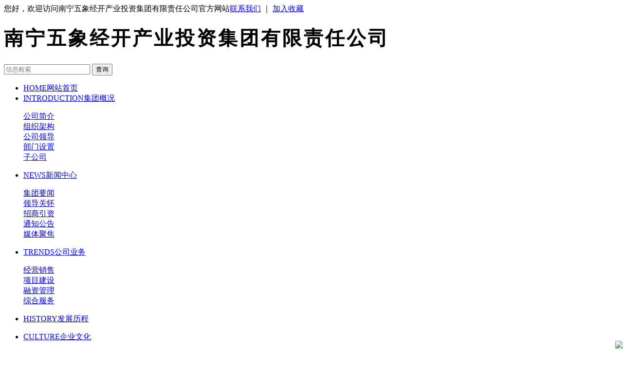

--- FILE ---
content_type: text/html; charset=utf-8
request_url: http://nnlgjt.com/Article/look/id/6304
body_size: 6544
content:
<!doctype html>
<html xmlns:wb="http://open.weibo.com/wb">
<head>
<meta charset="utf-8">
<title>绿港集团举办民法典继承编与侵权责任编重点解读法律知识专题培训 - 南宁五象经开产业投资集团有限责任公司</title>
<meta name="keywords" content="" />
<meta name="description" content="" />
<link rel="stylesheet" href="/Public/bootstrap/css/bootstrap.min.css">
<link rel="stylesheet" type="text/css" href="/Templates/default/css/style.css">
<link rel="stylesheet" type="text/css" href="/Templates/default/css/article.css">
<script src="/Templates/default/js/jquery-1.11.0.min.js"></script>
<script src="/Public/bootstrap/js/bootstrap.min.js"></script>
<script id="basejs" src="/Templates/default/js/base.js?/home"></script>
</head>
<body>
<script language="javascript">
$(function(){
	$('#top_search_btn').click(function(){
		if($('#top_search_key').val()=='')
		{
			alert('请输入搜索关键字');	
			return false;
		}else{
			window.location.href='/Article/search?key='+$('#top_search_key').val();	
		}
	});
});

// $(".float_left h3").css('line-height') = '10px' ;
</script>
<div id="top"></div>
<div class="top_gray">
  <div class="main"><span class="float_left">您好，欢迎访问南宁五象经开产业投资集团有限责任公司官方网站</span><span class="float_right"><a href="/Article/type/id/7">联系我们</a> ｜ <a href="#1">加入收藏</a></span></div>
</div>
<div class="nav_box">
  <div class="nav_content">
    <!--<div class="float_left" style="margin-top:5px;"><a href="/"><img src="/Templates/default/images/logo_1080.png"  height="136" alt=""/></a></div>-->
    
    <div class="top_search_box">
    <div class="float_left" style="height:80px; text-align:left; margin-top:-5px;"><h1 style="font-size:40px;letter-spacing:4px;">南宁五象经开产业投资集团有限责任公司</h1>
	<!--<h3 style="font-size:20px; margin-top:-8px; letter-spacing:1px;">Nanning Lvgang Construction Investment  Group Co,.Ltd</h3>--></div>
      <input type="text" name="top_search_key" id="top_search_key" placeholder="信息检索">
      <button id="top_search_btn">查询</button>
      </div>
      <ul class="nav">
        <li><a href="/" class="nav_a " id="wwww"><span>HOME</span>网站首页</a></li>
        <li>
        	<a href="/Article/type/id/1" class="nav_a "><span>INTRODUCTION</span>集团概况</a>
        	<dl>
            	<dt><a href="/Article/type/id/8" class="child_nav">公司简介</a></dt><dt><a href="/Article/type/id/9" class="child_nav">组织架构</a></dt><dt><a href="/Article/type/id/10" class="child_nav">公司领导</a></dt><dt><a href="/Article/type/id/35" class="child_nav">部门设置</a></dt><dt><a href="/Article/type/id/12" class="child_nav">子公司</a></dt>            </dl>
        </li><li>
        	<a href="/Article/type/id/2" class="nav_a active"><span>NEWS</span>新闻中心</a>
        	<dl>
            	<dt><a href="/Article/type/id/13" class="child_nav">集团要闻</a></dt><dt><a href="/Article/type/id/14" class="child_nav">领导关怀</a></dt><dt><a href="/Article/type/id/15" class="child_nav">招商引资</a></dt><dt><a href="/Article/type/id/16" class="child_nav">通知公告</a></dt><dt><a href="/Article/type/id/18" class="child_nav">媒体聚焦</a></dt>            </dl>
        </li><li>
        	<a href="/Article/type/id/3" class="nav_a "><span>TRENDS</span>公司业务</a>
        	<dl>
            	<dt><a href="/Article/type/id/20" class="child_nav">经营销售</a></dt><dt><a href="/Article/type/id/19" class="child_nav">项目建设</a></dt><dt><a href="/Article/type/id/21" class="child_nav">融资管理</a></dt><dt><a href="/Article/type/id/22" class="child_nav">综合服务</a></dt>            </dl>
        </li><li>
        	<a href="/Article/type/id/4" class="nav_a "><span>HISTORY</span>发展历程</a>
        	<dl>
            	            </dl>
        </li><li>
        	<a href="/Article/type/id/5" class="nav_a "><span>CULTURE</span>企业文化</a>
        	<dl>
            	<dt><a href="/Article/type/id/23" class="child_nav">企业内刊</a></dt><dt><a href="/Article/type/id/24" class="child_nav">企业故事集</a></dt>            </dl>
        </li><li>
        	<a href="/Article/type/id/6" class="nav_a "><span>BUILD</span>党建团建</a>
        	<dl>
            	<dt><a href="/Article/type/id/26" class="child_nav">创先争优</a></dt><dt><a href="/Article/type/id/27" class="child_nav">青春先锋</a></dt><dt><a href="/Article/type/id/28" class="child_nav">党务公开</a></dt><dt><a href="/Article/type/id/29" class="child_nav">廉政建设</a></dt>            </dl>
        </li><li>
        	<a href="/Article/type/id/30" class="nav_a "><span>HRM</span>人力资源</a>
        	<dl>
            	<dt><a href="/Article/type/id/31" class="child_nav">关爱员工</a></dt><dt><a href="/Article/type/id/32" class="child_nav">教育培训</a></dt><dt><a href="/Article/type/id/33" class="child_nav">人物专栏</a></dt><dt><a href="/Article/type/id/34" class="child_nav">人才招聘</a></dt>            </dl>
        </li><li>
        	<a href="/Article/type/id/7" class="nav_a "><span>CONTACT</span>联系我们</a>
        	<dl>
            	            </dl>
        </li>      </ul>
  </div>
</div><div class="main">
  <div class="top_banner"><div class="ad_box" style="width:1200px; height:130px;"><a href="" target="_blank"><img src="/Uploads/ad/56c13a93abb6f.png" /></a></div></div>
  <div class="left">
    <div class="left_title">
    	新闻中心    </div>
    <ul class="left_nav">
    	<a href="/Article/type/id/13"><li style=" background:#FFF;"><span class="glyphicon glyphicon-chevron-right"></span>集团要闻</li></a><a href="/Article/type/id/14"><li ><span class="glyphicon glyphicon-chevron-right"></span>领导关怀</li></a><a href="/Article/type/id/15"><li ><span class="glyphicon glyphicon-chevron-right"></span>招商引资</li></a><a href="/Article/type/id/16"><li ><span class="glyphicon glyphicon-chevron-right"></span>通知公告</li></a><a href="/Article/type/id/18"><li ><span class="glyphicon glyphicon-chevron-right"></span>媒体聚焦</li></a>    </ul>
  </div>
  <div class="right">
  	<div class="seat">当前位置：首页 -> 集团要闻</div>
    <Br><Br>
    <h2 class="text-info">集团要闻</h2>
    <hr>
    <h3 class="text-center">绿港集团举办民法典继承编与侵权责任编重点解读法律知识专题培训</h3>
    <h4 class="text-center"></h4>
    <p align="center" class="text-warning">来源：本站&nbsp;&nbsp;&nbsp;|&nbsp;&nbsp;&nbsp;作者：本站&nbsp;&nbsp;&nbsp;|&nbsp;&nbsp;&nbsp;发布时间：2022-12-28&nbsp;&nbsp;&nbsp;|&nbsp;&nbsp;&nbsp;浏览：9128</p>
    <div class="content" style="border-top:1px dashed #EEE;">
    <p style="text-indent:32pt;">
	<span style="font-family:仿宋;font-size:16pt;"><span>为不断提高干部职工的法律素养，增强干部职工的法治意识和自我保护能力，进一步继承和弘扬中华民族优秀传统文化，树立优良家风，弘扬家庭美德，</span><span>12月14日，绿港集团举办了民法典继承编与侵权责任编重点解读法律知识专题培训，公司全体人员参加了培训。</span></span>
</p>
<p align="center" style="text-indent:32pt;">
	<span style="font-family:仿宋;font-size:16pt;"><span><img width="900" height="505" title="" align="" alt="" src="/Uploads/image/20221228/20221228103354_26504.jpg" /></span></span>
</p>
<p style="text-indent:32pt;">
	<span style="font-family:仿宋;font-size:16pt;"><span>培训由广西创想律师事务所的汤景棠和韦运红律师主讲，汤景棠律师首先对民法典侵权责任编要点内容进行了全面解读，重点针对侵权归责原则、构成要件以及损害赔偿展开了详细的论述。韦运红律师随后对民法典继承编重点内容进行了深入解读，分别对继承的一般规定、继承的方式和遗产的处理等内容进行了生动的讲解。整场培训集学术性和实用性于一体，具有很强的理论性、指导性和实践性，让参训人员对民法典继承编与侵权责任编相关知识有了更直观、更深入的认识和理解。</span></span>
</p>
<p style="text-indent:32pt;">
	<span style="font-family:仿宋;font-size:16pt;"><span>此次培训对</span></span><span><a href="http://www.baidu.com/link?url=0tAzOqCe-89lhmg7RqF7WOt_CrNjo6Qg64eb1b5PzXVWGvD7nK5Wq0ZPkiTRdemO4Gu0R9cCMX-Uk_JhNutoHq"><span style="font-family:仿宋;font-size:16pt;"><span>增强干部职工的法治观念、提高干部职工的法律意识</span></span></a></span><span style="font-family:仿宋;font-size:16pt;"><span>，加强工作的规范化与法治化有着重要的意义。参加培训的干部职工热情高涨，积极发问，并表示在今后的工作生活中将继续加强学习，做到学法懂法守法用法，积极维护公司和个人的合法权益，为公司的发展壮大做出更大的贡献。</span></span>
</p>
<p align="right" style="text-align:right;text-indent:32pt;">
	<span style="color:#000000;font-family:仿宋;font-size:16pt;"><span>（集团纪检监察审计部</span> &nbsp;<span>郑宗金</span><span>/文 &nbsp;何莹莹/图）</span></span>
</p>    </div>
  </div>
</div>
﻿<br>
<div class="main">
	<p>内部办公：
    <a href="http://www.nnlgjt.com/Article/type/id/17" target="_blank" style="margin-right:20px;"><img src="/Uploads/ad/5678df5732886.jpg" height="50" width="195px"></a><a href="http://www.nnlgjt.com/Article/type/id/16" target="_blank" style="margin-right:20px;"><img src="/Uploads/ad/5678df76ec521.jpg" height="50" width="195px"></a><a href="http://www.nnlgjt.com/Article/type/id/23" target="_blank" style="margin-right:20px;"><img src="/Uploads/ad/56dd505fa632e.jpg" height="50" width="195px"></a>    </p>
    <Br>
    <p>友情链接：
    <select class="link_select" style="margin-right:20px;width:195px">
    	<option value="">政府机关</option>
    	<option value="http://www.nanning.gov.cn/">南宁市政府门户网站</option><option value="http://jkq.nanning.gov.cn/">国家级南宁经济技术开发区</option>    </select><select class="link_select" style="margin-right:20px;width:195px">
    	<option value="">友情链接</option>
    	<option value="http://www.ccgp.gov.cn">中国政府采购网</option><option value="http://www.chinabidding.com.cn">中国采购与招标网</option>    </select><select class="link_select" style="margin-right:20px;width:195px">
    	<option value="">新闻网</option>
    	<option value="http://news.cctv.com/">央视新闻</option><option value="http://www.chinanews.com/">中国新闻网</option><option value="http://www.people.com.cn/">人民网</option><option value="http://www.xinhuanet.com/">新华网</option><option value="http://news.ifeng.com/">凤凰资讯</option>    </select><select class="link_select" style="margin-right:20px;width:195px">
    	<option value="">知识社区</option>
    	<option value="http://baike.baidu.com/">百度百科</option><option value="http://www.csdn.net/">CSDN</option>    </select><select class="link_select" style="margin-right:20px;width:195px">
    	<option value="">考试学习</option>
    	<option value="http://www.gxpta.com.cn/">广西人事考试网</option><option value="http://www.chuanke.com/">百度教育</option>    </select>    </p>
</div>
<div class="footer">
	<div class="main">
    	<div class="float_left">
        <br>
        	<p>
            
            <a href="/Page/look/id/1">免责声明</a>&nbsp;&nbsp;|&nbsp;&nbsp;<a href="/Page/look/id/2">联系我们</a>&nbsp;&nbsp;|&nbsp;&nbsp;<a href="/Page/look/id/3">中央网信办违法和不良信息举报中心</a>&nbsp;&nbsp;|&nbsp;&nbsp;<a href="/Page/look/id/8">广西互联网违法和不良信息举报中心</a>&nbsp;&nbsp;|&nbsp;&nbsp;<a href="/Page/look/id/10">南宁市互联网举报·辟谣平台</a>&nbsp;&nbsp;|&nbsp;&nbsp;           
           &nbsp;
            </p>
            <br>
            <p>地址：那洪大道12号创意产业园8楼&nbsp;&nbsp;&nbsp;&nbsp;热线电话：0771-4950297          举报电话：0771-4739076               举报邮箱：lgjjsj@163.com</p>

            <p>Copyright © 2016  All rights reserved&nbsp;&nbsp;&nbsp;&nbsp;&nbsp;&nbsp;</p>
            <div><!-- <img src="/Templates/default/images/beian.png"/> -->
                <a target="_blank" href="http://www.beian.gov.cn/portal/registerSystemInfo?recordcode=45010502000066" style="display:inline-block;text-decoration:none;height:20px;line-height:20px;"><img src="/Templates/default/images/beian.png" style="float:left;"/><p style="float:left;height:20px;line-height:20px;margin: 0px 0px 0px 5px; color:#939393;">桂公网安备 45010502000066号</p></a>

 <a target="_blank" href="https://beian.miit.gov.cn/" style="display:inline-block;text-decoration:none;height:20px;line-height:20px;"> <p style="float:left;height:20px;line-height:20px;margin: 0px 0px 0px 5px; color:#939393;">桂ICP备14006464号-1</p></a>
      

            </div>
        </div>
        <div class="float_right">
            <div class="footer_pic"><div class="ad_box" style="width:120px; height:120px;"><div style="text-align:center"><label>绿港集团公众号</label></div>
<a><img src="/Uploads/ad/57eb73b526aa7.jpg" width="100%" height="80%" /></a></div></div>
            <div class="footer_pic"><div class="ad_box" style="width:120px; height:120px;"><div style="text-align:center"><label>二维码官网地址</label></div>
<a><img src="/Uploads/ad/575fb88974748.png" width="100%" height="80%" /></a></div></div>
        </div>
    </div>
</div>
<div class="gotop" style="display: block;"><a href="#top" id="gotop"><img src="/Templates/default/images/gotop.png"></a></div>

<div style="position:fixed;right:0;bottom:0;"><a href="http://webscan.360.cn/index/checkwebsite/url/www.nnlgjt.com"><img border="0" src="http://img.webscan.360.cn/status/pai/hash/0a8dc4bd5b02021e9d106c09f59f762d"/></a></div>
<script language="javascript">
	$(function(){
		$('.link_select').change(function(){
			if($(this).val()!='')
			{
				window.open($(this).val());	
			}
		});
	});

    $('.gotop').css('right', $('.float_left').offset().left - 50)  ;
    window.onscroll = function() {
        if ($(document).scrollTop() > $(window).height()/2) {
            $('.gotop').show();
        }
        else {
            $('.gotop').hide() ;    
        }         
    }
</script>
<script>
var _hmt = _hmt || [];
(function() {
  var hm = document.createElement("script");
  hm.src = "//hm.baidu.com/hm.js?4ebf1e57046680c332a0cb9f41fd985d";
  var s = document.getElementsByTagName("script")[0]; 
  s.parentNode.insertBefore(hm, s);
})();
</script>

</body>
</html>